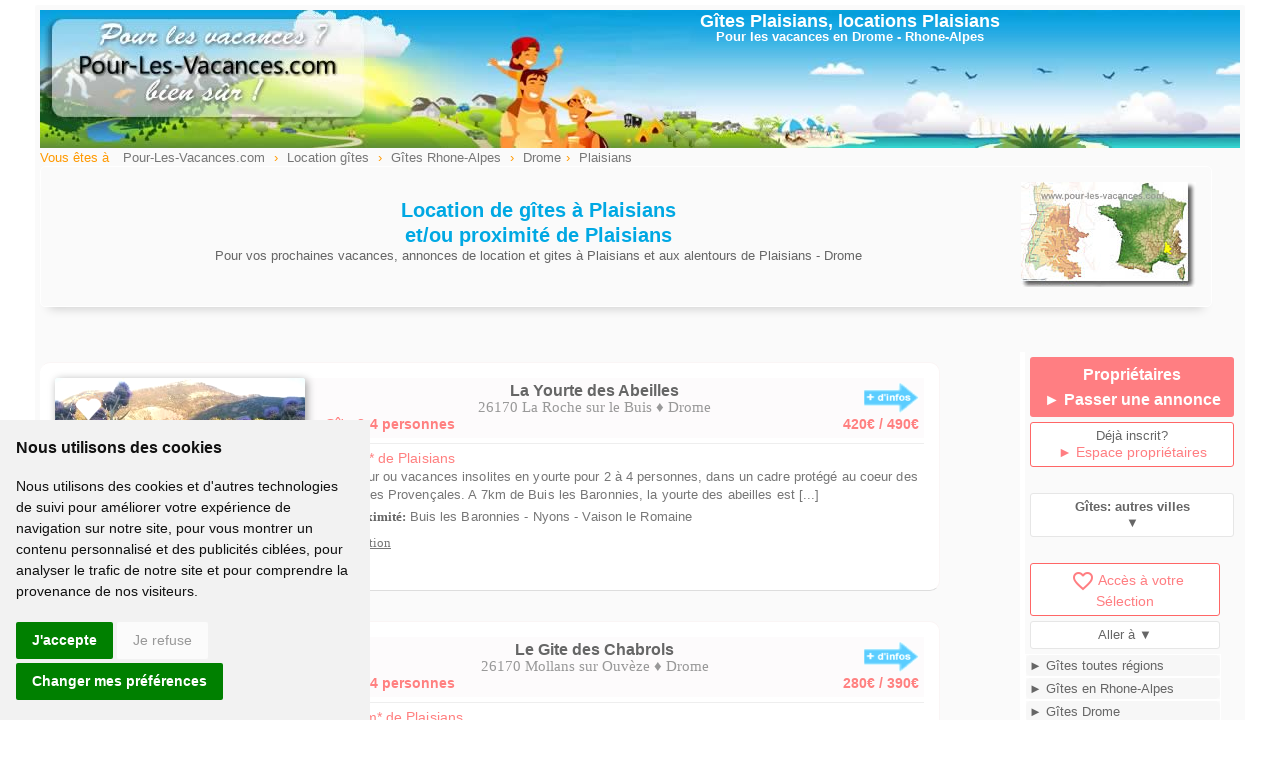

--- FILE ---
content_type: text/html; charset=ISO-8859-1
request_url: https://www.pour-les-vacances.com/gites/Plaisians-26170.htm
body_size: 9631
content:
<!DOCTYPE html>
<html lang="fr">
<head>
<meta http-equiv="Content-Type" content="text/html; charset=iso-8859-1">
<meta name="viewport" content="width=device-width, initial-scale=1.0">
<title>location gite Plaisians, gites Plaisians, vacances Drome</title>
<meta name="description" content="Location de gites à Plaisians et/ou aux alentours de Plaisians. Présentation des locations et gites avec photos pour les vacances a Plaisians.">
<meta name="robots" content="index,follow">
<meta http-equiv="content-language" content="fr">
<link rel="canonical" href="https://www.pour-les-vacances.com/gites/Plaisians-26170.htm" />
<link href="../cssstyle.css" rel="stylesheet" type="text/css">
<link href="../cssmobile.css" rel="stylesheet" type="text/css">
<link href="../colorbox.css" rel="stylesheet" type="text/css" />
<link href="https://fonts.googleapis.com/icon?family=Material+Icons" rel="stylesheet">
<meta property="og:title" content="AIPLV Pour-Les-Vacances.com" />
<meta property="og:type" content="website" />
<meta property="og:url" content="//www.pour-les-vacances.com/gites/Plaisians-26170.html" />
<meta property="og:image" content="//www.pour-les-vacances.com/images/logocarre.jpg" />
<meta property="og:site_name" content="www.pour-les-vacances.com" />
<meta property="fb:admins" content="100000930144180" />
<meta property="og:description" content="Location de gites a Plaisians Drome proposées par leurs propriétaires. Séjour promos et offres week-end" />   
</head>
<body>
<div id="blocpage">
<table align="center" class="headerpage">
<tr><td width="35%" align="left" valign="middle">
<a href="//www.pour-les-vacances.com"><img src="../images/location-trans.gif" width="250" height="100" border="0"></a></td>
<td width="65%" align="center" valign="top">
<h1>G&icirc;tes Plaisians, locations Plaisians</h1>
<p class="Style134 mobilenone">Pour les vacances en Drome - Rhone-Alpes</p>
<div class="right mobilenone"> 
</td></tr>
</table>
           <div class="left filariane"> Vous &ecirc;tes &agrave;
<ol itemscope itemtype="https://schema.org/BreadcrumbList">
 <li itemprop="itemListElement" itemscope itemtype="https://schema.org/ListItem">
 <a itemprop="item" typeof="WebPage" href="//www.pour-les-vacances.com/"><span itemprop="name">Pour-Les-Vacances.com</span></a><meta itemprop="position" content="1" /></li> ›
 <li itemprop="itemListElement" itemscope itemtype="https://schema.org/ListItem">
 <a itemprop="item" typeof="WebPage" href="//www.pour-les-vacances.com/gites-ruraux.php"><span itemprop="name">Location g&icirc;tes</span></a>
 <meta itemprop="position" content="2" /></li> ›
 <li itemprop="itemListElement" itemscope itemtype="https://schema.org/ListItem">
 <a itemprop="item" typeof="WebPage" href="//www.pour-les-vacances.com/france/gites-Rhone-Alpes.htm"><span itemprop="name">G&icirc;tes Rhone-Alpes</span></a>
 <meta itemprop="position" content="3" /></li>›
 <li itemprop="itemListElement" itemscope itemtype="https://schema.org/ListItem">
 <a itemprop="item" typeof="WebPage" href="//www.pour-les-vacances.com/drome/gites-ruraux.php"><span itemprop="name">Drome</span></a><meta itemprop="position" content="4" /></li>›
 <li itemprop="itemListElement" itemscope itemtype="https://schema.org/ListItem">
 <a itemprop="item" typeof="WebPage" href="//www.pour-les-vacances.com/gites/Plaisians-26170.htm"><span itemprop="name">Plaisians</span></a><meta itemprop="position" content="5" /></li>
</ol>
</div>                    
<div class="clearfix"></div>  
<div class="encart-entete" style="width:95%">
<div class="right mobilenone">                        
<img src="../carte/reduc/Drome.jpg" alt="Drome">
</div> 
<br>
<h2 class="Style136">Location de g&icirc;tes &agrave; Plaisians<br>et/ou proximit&eacute; de Plaisians</h2>
<p class="mobilenone">Pour vos prochaines vacances, annonces de location et gites &agrave; Plaisians et aux alentours de Plaisians - Drome</p>
</div>   
<div class="clearfix"></div>          
<div class="contenugauche"> 
                                    <table class="encartnew0" id="22289">
  <tr><td valign="top">
<div class="image_encartnew left"><a href="https://www.pour-les-vacances.com/location-vacances-Drome-La-Yourte-des-Abeilles-22289.html" id="22289" class="countgites" rel="blank"><img src="/photos/22289-location1.jpg" class="image_tourencartnew" alt="location gite près de Plaisians"></a><a href='#' id='22289'  class='favcoeur' title='Ajout s&eacute;lection'></a><div class="titre_encartnew">La Yourte des Abeilles</div></div>
<a href="https://www.pour-les-vacances.com/location-vacances-Drome-La-Yourte-des-Abeilles-22289.html" id="22289" rel="blank" class="countgites"><div class="bloctitre"><img src="../images/plus-info-fleche2.gif" class="right mobilenone" title='Infos location'>
<p class="nom3"><strong>La Yourte des Abeilles</strong></p>
<p class="cpville3">26170 La Roche sur le Buis &diams; Drome</p>
<div class="nbpers3"><div class="nbpers3-1">G&icirc;te 2-4 personnes</div><div class="nbpers3-2">
420&euro; / 490&euro;</div></div></div></a>
<div class="texte_encartnew">
<span class="Style4">A 6 km* de Plaisians</span>
<p>&#9776; Séjour ou vacances insolites en yourte pour 2 à 4 personnes, dans un cadre protégé au coeur des Baronnies Provençales. A 7km de Buis les Baronnies, la yourte des abeilles est [...]<br><span class="Style1301 lh25">&diams; A proximit&eacute;: </span>Buis les Baronnies - Nyons - Vaison le Romaine <br>
<span class="mobilenone"><img src="/images/position.gif" width="12" height="18" alt="gite"><a class="iframe2 liennoir" href="../map-situation.php?lat=44.2582&long=5.34542" rel="nofollow"> Situation</a>
</span></p>
<p class="picto"></p>  
     
</div>            
</td></tr>
</table>
<table class="encartnew0" id="20527">
  <tr><td valign="top">
<div class="image_encartnew left"><a href="https://www.pour-les-vacances.com/gite-Drome-Le-Gite-des-Chabrols-20527.html" id="20527" class="countgites" rel="blank"><img src="/photos/20527-location.jpg" class="image_tourencartnew" alt="location gite près de Plaisians"></a><a href='#' id='20527'  class='favcoeur' title='Ajout s&eacute;lection'></a><div class="titre_encartnew">Le Gite des Chabrols</div></div>
<a href="https://www.pour-les-vacances.com/gite-Drome-Le-Gite-des-Chabrols-20527.html" id="20527" rel="blank" class="countgites"><div class="bloctitre"><img src="../images/plus-info-fleche2.gif" class="right mobilenone" title='Infos location'>
<p class="nom3"><strong>Le Gite des Chabrols</strong></p>
<p class="cpville3">26170 Mollans sur Ouvèze &diams; Drome</p>
<div class="nbpers3"><div class="nbpers3-1">G&icirc;te 2-4 personnes</div><div class="nbpers3-2">
280&euro; / 390&euro;</div></div></div></a>
<div class="texte_encartnew">
<span class="Style4">A 10 km* de Plaisians</span>
<p>&#9776; Petite maison située à l'entrée des gorges du Toulourenc, sur la commune de Mollans sur Ouvèze en Drôme provençale. Gîte pour 4 personnes avec vue sur vignoble, cour, terrasse [...]<br><span class="Style1301 lh25">&diams; A proximit&eacute;: </span>Vaison la Romaine - Buis les Baronnies - Nyons - Carpentras - Orange<br>
<span class="mobilenone"><img src="/images/position.gif" width="12" height="18" alt="gite"><a class="iframe2 liennoir" href="../map-situation.php?lat=44.2262&long=5.17257" rel="nofollow"> Situation</a>
</span></p>
<p class="picto"></p>  
     
</div>            
</td></tr>
</table>
<table class="encartnew0" id="13732">
  <tr><td valign="top">
<div class="image_encartnew left"><a href="https://www.pour-les-vacances.com/location-insolite-Drome-Les-Jardins-Coquet-13732.html" id="13732" class="countgites" rel="blank"><img src="/photos/13732-location.jpg" class="image_tourencartnew" alt="location gite près de Plaisians"></a><a href='#' id='13732'  class='favcoeur' title='Ajout s&eacute;lection'></a><div class="titre_encartnew">Les Jardins Coquet</div></div>
<a href="https://www.pour-les-vacances.com/location-insolite-Drome-Les-Jardins-Coquet-13732.html" id="13732" rel="blank" class="countgites"><div class="bloctitre"><img src="../images/plus-info-fleche2.gif" class="right mobilenone" title='Infos location'>
<p class="nom3"><strong>Les Jardins Coquet</strong></p>
<p class="cpville3">26110 Sainte Jalle &diams; Drome</p>
<div class="nbpers3"><div class="nbpers3-1">G&icirc;te 2-4 personnes</div><div class="nbpers3-2">
400&euro; / 400&euro;</div></div></div></a>
<div class="texte_encartnew">
<span class="Style4">A 12 km* de Plaisians</span>
<p>&#9776; Au cœur de la Drôme provençale, nous vous accueillons dans notre camping à la ferme (production de spiruline!) pour un séjour insolite en yourte. En bord de rivière, l'endroit est [...]<br><span class="Style1301 lh25">&diams; A proximit&eacute;: </span>Nyons - Vaison La Romaine - Buis les Baronnies - Remuzat - Mont Ventoux - Grigna<br>
<span class="mobilenone"><img src="/images/position.gif" width="12" height="18" alt="gite"><a class="iframe2 liennoir" href="../map-situation.php?lat=44.3337&long=5.30227" rel="nofollow"> Situation</a>
</span></p>
<p class="picto">					<i title="piscine" class="material-icons">pool</i>
				</p>  
     
</div>            
</td></tr>
</table>
<table class="encartnew0" id="8606">
  <tr><td valign="top">
<div class="image_encartnew left"><a href="https://www.pour-les-vacances.com/gite-Vaucluse-Gite-Germaine-8606.html" id="8606" class="countgites" rel="blank"><img src="/photos/8606-location3.jpg" class="image_tourencartnew" alt="location gite près de Plaisians"></a><a href='#' id='8606'  class='favcoeur' title='Ajout s&eacute;lection'></a><div class="titre_encartnew">Gîte Germaine</div></div>
<a href="https://www.pour-les-vacances.com/gite-Vaucluse-Gite-Germaine-8606.html" id="8606" rel="blank" class="countgites"><div class="bloctitre"><img src="../images/plus-info-fleche2.gif" class="right mobilenone" title='Infos location'>
<p class="nom3"><strong>Gîte Germaine</strong></p>
<p class="cpville3">84340 Beaumont du Ventoux &diams; Vaucluse</p>
<div class="nbpers3"><div class="nbpers3-1">G&icirc;te 2 personnes</div><div class="nbpers3-2">
280&euro; / 380&euro;</div></div></div></a>
<div class="texte_encartnew">
<span class="Style4">A 14 km* de Plaisians</span>
<p>&#9776; Location d'un gîte pour 2 personnes situé dans le Vaucluse entre Vaison la Romaine et Carpentras.<br><span class="Style1301 lh25">&diams; A proximit&eacute;: </span>Malaucene - Vaison la Romaine - Carpentras - Avignon - Le Mont Ventoux<br>
<span class="mobilenone"><img src="/images/position.gif" width="12" height="18" alt="gite"><a class="iframe2 liennoir" href="../map-situation.php?lat=44.1805&long=5.19083" rel="nofollow"> Situation</a>
</span></p>
<p class="picto"></p>  
     
</div>            
</td></tr>
</table>
<table class="encartnew0" id="19582">
  <tr><td valign="top">
<div class="image_encartnew left"><a href="https://www.pour-les-vacances.com/gite-Drome-Gite-Bernard-19582.html" id="19582" class="countgites" rel="blank"><img src="/photos/19582-location.jpg" class="image_tourencartnew" alt="location gite près de Plaisians"></a><a href='#' id='19582'  class='favcoeur' title='Ajout s&eacute;lection'></a><div class="titre_encartnew">Gîte Bernard</div></div>
<a href="https://www.pour-les-vacances.com/gite-Drome-Gite-Bernard-19582.html" id="19582" rel="blank" class="countgites"><div class="bloctitre"><img src="../images/plus-info-fleche2.gif" class="right mobilenone" title='Infos location'>
<p class="nom3"><strong>Gîte Bernard</strong></p>
<p class="cpville3">26560 Mévouillon &diams; Drome</p>
<div class="nbpers3"><div class="nbpers3-1">G&icirc;te 2-4 personnes</div><div class="nbpers3-2">
300&euro; / 300&euro;</div></div></div></a>
<div class="texte_encartnew">
<span class="Style4">A 14 km* de Plaisians</span>
<p>&#9776; Maison de village dans la Drome Provençale, agréable et calme,proche des gorges du Ttoulourenc, de la vallée de la méouge, au pied du Mont Ventoux, Buis-les Barronnies . Activités [...]<br><span class="Style1301 lh25">&diams; A proximit&eacute;: </span>Buis les Barronies - Vaison la Romaines - Sederon - Sault<br>
<span class="mobilenone"><img src="/images/position.gif" width="12" height="18" alt="gite"><a class="iframe2 liennoir" href="../map-situation.php?lat=44.2417&long=5.46434" rel="nofollow"> Situation</a>
</span></p>
<p class="picto"></p>  
     
</div>            
</td></tr>
</table>
<table class="encartnew0" id="19393">
  <tr><td valign="top">
<div class="image_encartnew left"><a href="https://www.pour-les-vacances.com/gite-Vaucluse-Gite-de-l-Harmonie-19393.html" id="19393" class="countgites" rel="blank"><img src="/photos/19393-location1.jpg" class="image_tourencartnew" alt="location gite près de Plaisians"></a><a href='#' id='19393'  class='favcoeur' title='Ajout s&eacute;lection'></a><div class="titre_encartnew">Gîte de l'Harmonie</div></div>
<a href="https://www.pour-les-vacances.com/gite-Vaucluse-Gite-de-l-Harmonie-19393.html" id="19393" rel="blank" class="countgites"><div class="bloctitre"><img src="../images/plus-info-fleche2.gif" class="right mobilenone" title='Infos location'>
<p class="nom3"><strong>Gîte de l'Harmonie</strong></p>
<p class="cpville3">84340 Entrechaux &diams; Vaucluse</p>
<div class="nbpers3"><div class="nbpers3-1">G&icirc;te 2-4 personnes</div><div class="nbpers3-2">
700&euro; / 1000&euro;</div></div></div></a>
<div class="texte_encartnew">
<span class="Style4">A 15 km* de Plaisians</span>
<p>&#9776; Ericka et Laurent vous proposent un havre de paix sous le soleil et les parfums de Provence à Entrechaux : un gite de 75m², pour 2-4 personnes, avec piscine, dans une ambiance [...]<br><span class="Style1301 lh25">&diams; A proximit&eacute;: </span>Vaison la romaine - Gigondas - Orange - Mont Ventoux - Vaison la Romaine<br>
<span class="mobilenone"><img src="/images/position.gif" width="12" height="18" alt="gite"><a class="iframe2 liennoir" href="../map-situation.php?lat=44.218&long=5.1382" rel="nofollow"> Situation</a>
</span></p>
<p class="picto">					<i title="piscine" class="material-icons">pool</i>
				</p>  
     
</div>            
</td></tr>
</table>
<table class="encartnew0" id="23693">
  <tr><td valign="top">
<div class="image_encartnew left"><a href="https://www.pour-les-vacances.com/gite-Vaucluse-Gite-le-Murier-23693.html" id="23693" class="countgites" rel="blank"><img src="/photos/23693-location.jpg" class="image_tourencartnew" alt="location gite près de Plaisians"></a><a href='#' id='23693'  class='favcoeur' title='Ajout s&eacute;lection'></a><div class="titre_encartnew">Gîte le Mûrier</div></div>
<a href="https://www.pour-les-vacances.com/gite-Vaucluse-Gite-le-Murier-23693.html" id="23693" rel="blank" class="countgites"><div class="bloctitre"><img src="../images/plus-info-fleche2.gif" class="right mobilenone" title='Infos location'>
<p class="nom3"><strong>Gîte le Mûrier</strong></p>
<p class="cpville3">84110 Puymeras &diams; Vaucluse</p>
<div class="nbpers3"><div class="nbpers3-1">G&icirc;te 4 personnes</div><div class="nbpers3-2">
580&euro; / 750&euro;</div></div></div></a>
<div class="texte_encartnew">
<span class="Style4">A 16 km* de Plaisians</span>
<p>&#9776; Gîte pour 4 personnes, à 5 km de Vaison la Romaine, en campagne avec vue sur le Mont Ventoux. Location de plain-pied lumineuse avec une cour privative, abri de voiture et piscine [...]<br><span class="Style1301 lh25">&diams; A proximit&eacute;: </span>Vaison la romaine -  Nyons - Grignan -  Avignon<br>
<span class="mobilenone"><img src="/images/position.gif" width="12" height="18" alt="gite"><a class="iframe2 liennoir" href="../map-situation.php?lat=44.2808&long=5.0996" rel="nofollow"> Situation</a>
</span></p>
<p class="picto">					<i title="piscine" class="material-icons">pool</i>
				</p>  
     
</div>            
</td></tr>
</table>
<table class="encartnew0" id="22366">
  <tr><td valign="top">
<div class="image_encartnew left"><a href="https://www.pour-les-vacances.com/gite-Vaucluse-Gite-en-Provence-22366.html" id="22366" class="countgites" rel="blank"><img src="/photos/22366-location2.jpg" class="image_tourencartnew" alt="location gite près de Plaisians"></a><a href='#' id='22366'  class='favcoeur' title='Ajout s&eacute;lection'></a><div class="titre_encartnew">Gîte en Provence</div></div>
<a href="https://www.pour-les-vacances.com/gite-Vaucluse-Gite-en-Provence-22366.html" id="22366" rel="blank" class="countgites"><div class="bloctitre"><img src="../images/plus-info-fleche2.gif" class="right mobilenone" title='Infos location'>
<p class="nom3"><strong>Gîte en Provence</strong></p>
<p class="cpville3">84110 Saint Romain en Viennois &diams; Vaucluse</p>
<div class="nbpers3"><div class="nbpers3-1">G&icirc;te 2-4 personnes</div><div class="nbpers3-2">
400&euro; / 650&euro;</div></div></div></a>
<div class="texte_encartnew">
<span class="Style4">A 17 km* de Plaisians</span>
<p>&#9776; A 4 km de Vaison la Romaine, location d'un appartement de 70 m² à la campagne pour 2 à 4 personnes. Piscine privée (10 m x 4,50m), vue sur le mont Ventoux, parking, wifi.<br><span class="Style1301 lh25">&diams; A proximit&eacute;: </span>Vaison la romaine - Orange - Avignon - Les Baux de provence - Arles<br>
<span class="mobilenone"><img src="/images/position.gif" width="12" height="18" alt="gite"><a class="iframe2 liennoir" href="../map-situation.php?lat=44.2723&long=5.10306" rel="nofollow"> Situation</a>
</span></p>
<p class="picto">					<i title="piscine" class="material-icons">pool</i>
				</p>  
     
</div>            
</td></tr>
</table>
<table class="encartnew0" id="19838">
  <tr><td valign="top">
<div class="image_encartnew left"><a href="https://www.pour-les-vacances.com/location-insolite-Drome-Les-Piegonnaises-19838.html" id="19838" class="countgites" rel="blank"><img src="/photos/19838-location.jpg" class="image_tourencartnew" alt="location gite près de Plaisians"></a><a href='#' id='19838'  class='favcoeur' title='Ajout s&eacute;lection'></a><div class="titre_encartnew">Les Piegonnaises</div></div>
<a href="https://www.pour-les-vacances.com/location-insolite-Drome-Les-Piegonnaises-19838.html" id="19838" rel="blank" class="countgites"><div class="bloctitre"><img src="../images/plus-info-fleche2.gif" class="right mobilenone" title='Infos location'>
<p class="nom3"><strong>Les Piegonnaises</strong></p>
<p class="cpville3">26110 Piegon &diams; Drome</p>
<div class="nbpers3"><div class="nbpers3-1">G&icirc;te 2-4 personnes</div><div class="nbpers3-2">
630&euro; / 1040&euro;</div></div></div></a>
<div class="texte_encartnew">
<span class="Style4">A 17 km* de Plaisians</span>
<p>&#9776; En Drôme Provençale, à 3km de Mirabel aux Baronnies, 6km de Vaison la Romaine et à 9km de Nyons, dans un cadre rare (vue dégagée à 360°), entouré de vignes parmi les oliviers et [...]<br><span class="Style1301 lh25">&diams; A proximit&eacute;: </span>Vaison la Romaine - Nyons - Avignon - Orange - Mont Ventoux<br>
<span class="mobilenone"><img src="/images/position.gif" width="12" height="18" alt="gite"><a class="iframe2 liennoir" href="../map-situation.php?lat=44.295&long=5.10669" rel="nofollow"> Situation</a>
</span></p>
<p class="picto">					<i title="Animaux acceptés" class="material-icons">pets</i>
									<i title="piscine" class="material-icons">pool</i>
				</p>  
     
</div>            
</td></tr>
</table>
<table class="encartnew0" id="9243">
  <tr><td valign="top">
<div class="image_encartnew left"><a href="https://www.pour-les-vacances.com/gite-Vaucluse-Mas-Sainte-Odile-9243.html" id="9243" class="countgites" rel="blank"><img src="/photos/9243-location.jpg" class="image_tourencartnew" alt="location gite près de Plaisians"></a><a href='#' id='9243'  class='favcoeur' title='Ajout s&eacute;lection'></a><div class="titre_encartnew">Mas Sainte Odile</div></div>
<a href="https://www.pour-les-vacances.com/gite-Vaucluse-Mas-Sainte-Odile-9243.html" id="9243" rel="blank" class="countgites"><div class="bloctitre"><img src="../images/plus-info-fleche2.gif" class="right mobilenone" title='Infos location'>
<p class="nom3"><strong>Mas Sainte Odile</strong></p>
<p class="cpville3">84340 Malaucene &diams; Vaucluse</p>
<div class="nbpers3"><div class="nbpers3-1">G&icirc;te 3-5 personnes</div><div class="nbpers3-2">
695&euro; / 1235&euro;</div></div></div></a>
<div class="texte_encartnew">
<span class="Style4">A 17 km* de Plaisians</span>
<p>&#9776; Agréable gîte, au calme et de plain-pied près de Malaucène pour 2 à 5 personnes et un bébé. Gite avec 2 chambres, séjour, auvent pour des repas près de la nature, un grand jardin [...]<br><span class="Style1301 lh25">&diams; A proximit&eacute;: </span>Vaison La Romaine - Avignon - Carpentras - Orange - Le Mont Ventoux<br>
<span class="mobilenone"><img src="/images/position.gif" width="12" height="18" alt="gite"><a class="iframe2 liennoir" href="../map-situation.php?lat=44.1747&long=5.1177" rel="nofollow"> Situation</a>
</span></p>
<p class="picto">					<i title="Animaux acceptés" class="material-icons">pets</i>
									<i title="piscine" class="material-icons">pool</i>
				</p>  
     
</div>            
</td></tr>
</table>
<table class="encartnew0" id="9387">
  <tr><td valign="top">
<div class="image_encartnew left"><a href="https://www.pour-les-vacances.com/gite-Vaucluse-Les-Gites-du-Pic-du-Comte-9387.html" id="9387" class="countgites" rel="blank"><img src="/photos/9387-location1.jpg" class="image_tourencartnew" alt="location gite près de Plaisians"></a><a href='#' id='9387'  class='favcoeur' title='Ajout s&eacute;lection'></a><div class="titre_encartnew">Les Gîtes du Pic du Comte</div></div>
<a href="https://www.pour-les-vacances.com/gite-Vaucluse-Les-Gites-du-Pic-du-Comte-9387.html" id="9387" rel="blank" class="countgites"><div class="bloctitre"><img src="../images/plus-info-fleche2.gif" class="right mobilenone" title='Infos location'>
<p class="nom3"><strong>Les Gîtes du Pic du Comte</strong></p>
<p class="cpville3">84340 Malaucene &diams; Vaucluse</p>
<div class="nbpers3"><div class="nbpers3-1">G&icirc;te 6-8 personnes</div><div class="nbpers3-2">
470&euro; / 1330&euro;</div></div></div></a>
<div class="texte_encartnew">
<span class="Style4">A 17 km* de Plaisians</span>
<p>&#9776; Gîtes au pied du Mont Ventoux, au coeur de la campagne provençale, au sein du hameau de Veaux qui surplombe la vallée du Toulourenc. Gites typiquement provençal, très confortable [...]<br><span class="Style1301 lh25">&diams; A proximit&eacute;: </span>Malaucène - Mont Ventoux -  Vaison la Romaine - Carpentras - Orange - Avignon<br>
<span class="mobilenone"><img src="/images/position.gif" width="12" height="18" alt="gite"><a class="iframe2 liennoir" href="../map-situation.php?lat=44.2121&long=5.20878" rel="nofollow"> Situation</a>
</span></p>
<p class="picto">					<i title="piscine" class="material-icons">pool</i>
				<img src="../images/icone-ancv.gif" alt="cheque vacances" width="35" height="20" title="Chèques vacances acceptés" align="absbottom"></p>  
			<p class="offreencartnew">&#9776; No&euml;l - St Sylvestre : <span>Pour le réveillon de Noël et du Nouvel An:
La Fénière <font color="#ff6600">340  euros le week-end </font>de 3 nuits, et 530  euros la semaine - La Bergerie: 380  euros week-end 3 nuits et 590  euros la semaine - L'Ecurie: 430  euros week-end 3 nuits et 670  euros semaine. Tarifs chauffage compris.
Bien sûr, pour Noël, le sapin décoré sera installé...</span></p><br>
			     
</div>            
</td></tr>
</table>
<table class="encartnew0" id="23531">
  <tr><td valign="top">
<div class="image_encartnew left"><a href="https://www.abracadaroom.com/fr/reservation-a-ventoux-yourte-yurt-yourte-lavande-1-3757/#ae127" id="23531" class="countgites" rel="blank"><img src="../photos-abra/2697-insolite.jpg" class="image_tourencartnew" alt="location gite près de Plaisians"></a><a href='#' id='23531'  class='favcoeur' title='Ajout s&eacute;lection'></a><div class="titre_encartnew">Yourte Lavande 1</div></div>
<a href="https://www.abracadaroom.com/fr/reservation-a-ventoux-yourte-yurt-yourte-lavande-1-3757/#ae127" id="23531" rel="blank" class="countgites"><div class="bloctitre"><img src="../images/plus-info-fleche2.gif" class="right mobilenone" title='Infos location'>
<p class="nom3"><strong>Yourte Lavande 1</strong></p>
<p class="cpville3">84390 Monieux &diams; Vaucluse</p>
<div class="nbpers3"><div class="nbpers3-1">G&icirc;te 4 personnes</div><div class="nbpers3-2">
</div></div></div></a>
<div class="texte_encartnew">
<span class="Style4">A 18 km* de Plaisians</span>
<p>&#9776; Séjournez dans une yourte traditionnelle de 27m2 équipée d'un lit en 160x200cm et de 2 lits en 80x200 cm. Elle est chauffée pour vous accueillir en toute saison. La yourte offre [...]<br><span class="Style1301 lh25">&diams; A proximit&eacute;: </span>Les Marchés Provençaux - Balade en forêt - Balade à vélo - Randonnée pédestre<br>
<span class="mobilenone"><img src="/images/position.gif" width="12" height="18" alt="gite"><a class="iframe2 liennoir" href="../map-situation.php?lat=44.0775&long=5.35133" rel="nofollow"> Situation</a>
</span></p>
<p class="picto"></p>  
     
</div>            
</td></tr>
</table>
<table class="encartnew0" id="646">
  <tr><td valign="top">
<div class="image_encartnew left"><a href="http://www.leclosdegabant.com/" id="646" class="countgites" rel="blank"><img src="/photos/646-location.jpg" class="image_tourencartnew" alt="location gite près de Plaisians"></a><a href='#' id='646'  class='favcoeur' title='Ajout s&eacute;lection'></a><div class="titre_encartnew">Le Clos de Gabant</div></div>
<a href="http://www.leclosdegabant.com/" id="646" rel="blank" class="countgites"><div class="bloctitre"><img src="../images/plus-info-fleche2.gif" class="right mobilenone" title='Infos location'>
<p class="nom3"><strong>Le Clos de Gabant</strong></p>
<p class="cpville3">84110 Vaison la Romaine &diams; Vaucluse</p>
<div class="nbpers3"><div class="nbpers3-1">G&icirc;te 2-4 personnes</div><div class="nbpers3-2">
450&euro; / 900&euro;</div></div></div></a>
<div class="texte_encartnew">
<span class="Style4">A 20 km* de Plaisians</span>
<p>&#9776; Vaison la Romaine en Provence, 2 gîtes *** pour 2-4 personnes, à 10 minutes à pied du centre ville, avec piscine clôturée, pour des vacances calmes et ensoleillées.<br><span class="Style1301 lh25">&diams; A proximit&eacute;: </span>Site gallo-romain de Vaison - Mont Ventoux - Avignon - l'Isle sur la Sorgue<br>
<span class="mobilenone"><img src="/images/position.gif" width="12" height="18" alt="gite"><a class="iframe2 liennoir" href="../map-situation.php?lat=44.2471&long=5.07788" rel="nofollow"> Situation</a>
</span></p>
<p class="picto">					<i title="piscine" class="material-icons">pool</i>
				</p>  
     
</div>            
</td></tr>
</table>
<table class="encartnew0" id="13300">
  <tr><td valign="top">
<div class="image_encartnew left"><a href="https://www.pour-les-vacances.com/gite-Drome-Gite-de-la-Fontaine-13300.html" id="13300" class="countgites" rel="blank"><img src="/photos/13300-location1.jpg" class="image_tourencartnew" alt="location gite près de Plaisians"></a><a href='#' id='13300'  class='favcoeur' title='Ajout s&eacute;lection'></a><div class="titre_encartnew">Gîte de la Fontaine</div></div>
<a href="https://www.pour-les-vacances.com/gite-Drome-Gite-de-la-Fontaine-13300.html" id="13300" rel="blank" class="countgites"><div class="bloctitre"><img src="../images/plus-info-fleche2.gif" class="right mobilenone" title='Infos location'>
<p class="nom3"><strong>Gîte de la Fontaine</strong></p>
<p class="cpville3">26510 Sahune &diams; Drome</p>
<div class="nbpers3"><div class="nbpers3-1">G&icirc;te 4-6 personnes</div><div class="nbpers3-2">
370&euro; / 580&euro;</div></div></div></a>
<div class="texte_encartnew">
<span class="Style4">A 21 km* de Plaisians</span>
<p>&#9776; Gîte calme aménagé dans une authentique maison en pierres avec vaste terrasse fleurie et vue panoramique sur les montagnes et la vallée de l'Eygues au coeur du Parc Naturel [...]<br><span class="Style1301 lh25">&diams; A proximit&eacute;: </span>Nyons - Vaison la Romaine - Valréas - Orange - Grignan<br>
<span class="mobilenone"><img src="/images/position.gif" width="12" height="18" alt="gite"><a class="iframe2 liennoir" href="../map-situation.php?lat=44.4112&long=5.2713" rel="nofollow"> Situation</a>
</span></p>
<p class="picto">					<i title="Animaux acceptés" class="material-icons">pets</i>
				<img src="../images/icone-ancv.gif" alt="cheque vacances" width="35" height="20" title="Chèques vacances acceptés" align="absbottom"></p>  
     
</div>            
</td></tr>
</table>
<table class="encartnew0" id="18500">
  <tr><td valign="top">
<div class="image_encartnew left"><a href="https://www.pour-les-vacances.com/location-vacances-Drome-Domaine-Nyons-Saint-Rimbert-18500.html" id="18500" class="countgites" rel="blank"><img src="/photos/18500-location2.jpg" class="image_tourencartnew" alt="location gite près de Plaisians"></a><a href='#' id='18500'  class='favcoeur' title='Ajout s&eacute;lection'></a><div class="titre_encartnew">Domaine Nyons Saint Rimbert</div></div>
<a href="https://www.pour-les-vacances.com/location-vacances-Drome-Domaine-Nyons-Saint-Rimbert-18500.html" id="18500" rel="blank" class="countgites"><div class="bloctitre"><img src="../images/plus-info-fleche2.gif" class="right mobilenone" title='Infos location'>
<p class="nom3"><strong>Domaine Nyons Saint Rimbert</strong></p>
<p class="cpville3">26110 Nyons &diams; Drome</p>
<div class="nbpers3"><div class="nbpers3-1">G&icirc;te 4-6 et 16 personnes</div><div class="nbpers3-2">
610&euro; / 4116&euro;</div></div></div></a>
<div class="texte_encartnew">
<span class="Style4">A 21 km* de Plaisians</span>
<p>&#9776; Location de maisons de vacances avec piscine et tennis privés sur 3 hectares de parc pour réunir famille ou amis. Le domaine Nyons Saint Rimbert vous permet d'organiser des [...]<br><span class="Style1301 lh25">&diams; A proximit&eacute;: </span>Nyons - Orange - Avignon - Montélimar Nyons - Orange - Avignon - Grignan<br>
<span class="mobilenone"><img src="/images/position.gif" width="12" height="18" alt="gite"><a class="iframe2 liennoir" href="../map-situation.php?lat=44.3485&long=5.14012" rel="nofollow"> Situation</a>
</span></p>
<p class="picto">					<i title="Animaux acceptés" class="material-icons">pets</i>
									<i title="Accès mobilit&eacute; réduite" class="material-icons">accessible</i>
									<i title="piscine" class="material-icons">pool</i>
				<img src="../images/icone-ancv.gif" alt="cheque vacances" width="35" height="20" title="Chèques vacances acceptés" align="absbottom"></p>  
     
</div>            
</td></tr>
</table>
<br>
<h3 class="Style1301">G&icirc;te Plaisians</h3>
<p class="Style4">*Distance &agrave; vol d'oiseau de la ville par rapport &agrave; Plaisians</p>  
<br><br><br>
<table width="90%" align="center" style="border:1px solid #B6EDED">
<tr>
 <td align="center" bgcolor="#FFFFFF">
<strong>Recherche sur le d&eacute;partement</strong>
<form name="form2" method="GET" action="../location-nb.php">
      <span class="Style13">Lieu </span>
       <label for='region' class='custom-select'>
            <select name="region" id="region" class='custom-select' >
			<option value="Drome">Drome</option>
            <br>
                                  <optgroup label="Autre Département">	
								  <option value="Ain">01 - Ain</option>
                                  <option value="Aisne">02 - Aisne</option>
                                  <option value="Allier">03 - Allier</option>
                                  <option value="Alpes-de-Haute-Provence">04 - Alpes Hte Provence</option>
                                  <option value="Hautes-Alpes">05 - Hautes Alpes</option>
                                  <option value="Alpes-Maritimes">06 - Alpes Maritimes</option>
                                  <option value="Ardeche">07 - Ardeche</option>
                                  <option value="Ardennes">08 - Ardennes</option>
                                  <option value="Ariege">09 - Ariege</option>
                                  <option value="Aube">10 - Aube</option>
                                  <option value="Aude">11 - Aude</option>
                                  <option value="Aveyron">12 - Aveyron</option>
                                  <option value="Bouches-du-Rhone">13 - Bouches du Rhone</option>
                                  <option value="Calvados">14 - Calvados</option>
                                  <option value="Cantal">15 - Cantal</option>
                                  <option value="Charente">16 - Charente</option>
                                  <option value="Charente-Maritime">17 - Charente Maritime</option>
                                  <option value="Cher">18 - Cher</option>
                                  <option value="Correze">19 - Correze</option>
                                  <option value="Corse-du-Sud">2A - Corse du Sud</option>
                                  <option value="Haute-Corse">2B - Haute Corse</option>
                                  <option value="Cote-d-Or">21 - Cote d'Or</option>
                                  <option value="Cotes-d-Armor">22 - Cotes d'Armor</option>
                                  <option value="Creuse">23 - Creuse</option>
                                  <option value="Dordogne">24 - Dordogne</option>
                                  <option value="Doubs">25 - Doubs</option>
                                  <option value="Drome">26 - Drome</option>
                                  <option value="Eure">27 - Eure</option>
                                  <option value="Eure-et-Loir">28 - Eure et Loir</option>
                                  <option value="Finistere">29 - Finistere</option>
                                  <option value="Gard">30 - Gard</option>
                                  <option value="Haute-Garonne">31 - Haute Garonne</option>
                                  <option value="Gers">32 - Gers</option>
                                  <option value="Gironde">33 - Gironde</option>
                                  <option value="Herault">34 - Herault</option>
                                  <option value="Ille-et-Vilaine">35 - Ille et Vilaine</option>
                                  <option value="Indre">36 - Indre</option>
                                  <option value="Indre-et-Loire">37 - Indre et Loire</option>
                                  <option value="Isere">38 - Isere</option>
                                  <option value="Jura">39 - Jura</option>
                                  <option value="Landes">40 - Landes</option>
                                  <option value="Loir-et-Cher">41 - Loir et Cher</option>
                                  <option value="Loire">42 - Loire</option>
                                  <option value="Haute-Loire">43 - Haute Loire</option>
                                  <option value="Loire-Atlantique">44 - Loire Atlantique</option>
                                  <option value="Loiret">45 - Loiret</option>
                                  <option value="Lot">46 - Lot</option>
                                  <option value="Lot-et-Garonne">47 - Lot et Garonne</option>
                                  <option value="Lozere">48 - Lozere</option>
                                  <option value="Maine-et-Loire">49 - Maine et Loire</option>
                                  <option value="Manche">50 - Manche</option>
                                  <option value="Marne">51 - Marne</option>
                                  <option value="Haute-Marne">52 - Haute Marne</option>
                                  <option value="Mayenne">53 - Mayenne</option>
                                  <option value="Meurthe-et-Moselle">54 - Meurthe et Moselle</option>
                                  <option value="Meuse">55 - Meuse</option>
                                  <option value="Morbihan">56 - Morbihan</option>
                                  <option value="Moselle">57 - Moselle</option>
                                  <option value="Nievre">58 - Nievre</option>
                                  <option value="Nord">59 - Nord</option>
                                  <option value="Oise">60 - Oise</option>
                                  <option value="Orne">61 - Orne</option>
                                  <option value="Pas-de-Calais">62 - Pas de Calais</option>
                                  <option value="Puy-de-Dome">63 - Puy de Dome</option>
                                  <option value="Pyrenees-Atlantiques">64 - Pyrenees Atlantiques</option>
                                  <option value="Hautes-Pyrenees">65 - Hautes Pyrenees</option>
                                  <option value="Pyrenees-Orientales">66 - Pyrenees Orientales</option>
                                  <option value="Bas-Rhin">67 - Bas Rhin</option>
                                  <option value="Haut-Rhin">68 - Haut Rhin</option>
                                  <option value="Rhone">69 - Rhone</option>
                                  <option value="Haute-Saone">70 - Haute Saone</option>
                                  <option value="Saone-et-Loire">71 - Saone et Loire</option>
                                  <option value="Sarthe">72 - Sarthe</option>
                                  <option value="Savoie">73 - Savoie</option>
                                  <option value="Haute-Savoie">74 - Haute Savoie</option>
                                  <option value="Paris">75 - Paris</option>
                                  <option value="Seine-Maritime">76 - Seine Maritime</option>
                                  <option value="Seine-et-Marne">77 - Seine et Marne</option>
                                  <option value="Yvelines">78 - Yvelines</option>
                                  <option value="Deux-Sevres">79 - Deux Sevres</option>
                                  <option value="Somme">80 - Somme</option>
                                  <option value="Tarn">81 - Tarn</option>
                                  <option value="Tarn-et-Garonne">82 - Tarn et Garonne</option>
                                  <option value="Var">83 - Var</option>
                                  <option value="Vaucluse">84 - Vaucluse</option>
                                  <option value="Vendee">85 - Vendee</option>
                                  <option value="Vienne">86 - Vienne</option>
                                  <option value="Haute-Vienne">87 - Haute Vienne</option>
                                  <option value="Vosges">88 - Vosges</option>
                                  <option value="Yonne">89 - Yonne</option>
                                  <option value="Territoire-de-Belfort">90 - Territoire de Belfort</option>
                                  <option value="Essonne">91 - Essonne</option>
                                  <option value="Hauts-de-Seine">92 - Hauts de Seine</option>
                                  <option value="Val-de-Marne">94 - Val de Marne</option>
                                  <option value="Val-d-Oise">95 - Val d'Oise</option>
                                  <option value="Guadeloupe">971 - Guadeloupe</option>
                                  <option value="Martinique">972 - Martinique</option>
                                  <option value="Reunion">973 - Reunion</option>
                                  <option value="Belgique"> Belgique</option>
                                  <option value="Espagne"> Espagne</option>
                                  <option value="Portugal"> Portugal</option> 
                                  <option value="Italie"> Italie</option>
								  </optgroup>  
      </select></label>
<br>
<span class="Style13">Capacit&eacute;: &nbsp;</span>
    <label for='personne' class='custom-select'>
   <select name="personne" id="personne" >
    <option value="0">Capacité ?</option>
    <option value="2">2 personnes</option>
    <option value="3">3 personnes</option>
    <option value="4">4 personnes</option>
    <option value="5">5 personnes</option>
    <option value="6">6 personnes</option>
    <option value="7">7 personnes</option>
    <option value="8">8 personnes</option>
    <option value="9">9 personnes</option>
    <option value="10">10 personnes</option>
    <option value="11">11 pers</option>
    <option value="12">12 pers</option>
    <option value="13">13 pers</option>
    <option value="14">14 pers</option>
    <option value="15">15 pers</option>
    <option value="18">18 pers</option>
    <option value="20">20 pers</option>
    <option value="25">25 pers</option>
    <option value="30">30 pers</option>
    <option value="35">35 et +</option>
   </select>
  </label>
   <div align="left">  <span class="Style13 lh20">Type logement:</span>  
  <label class="containercheck">Gite
   <input name="type1" type="checkbox" id="type1" value="1" checked="CHECKED">
   <span class="checkmark"></span>
  </label>
  <label class="containercheck">Location vacances
   <input name="type4" type="checkbox" id="type4" value="4" checked="CHECKED">
   <span class="checkmark"></span>
  </label>
  <label class="containercheck">Camping
   <input type="checkbox" name="type9" value="9" id="type9">
   <span class="checkmark"></span>
  </label>
  </div>
   <div align="left"> 
  <span class="Style13 lh20">Facultatif:</span>
  <label class="containercheck">Piscine
   <input type="checkbox" name="piscine" value="1" id="piscine">
   <span class="checkmark"></span>
  </label>
  <label class="containercheck">Accès mobilité réduite
   <input type="checkbox" name="handicape" value="1" id="handicape">
   <span class="checkmark"></span>
  </label>
  <label class="containercheck">Animaux acceptés
   <input type="checkbox" name="animaux" value="1" id="animaux">
   <span class="checkmark"></span>
  </label>
  </div>
  <div class="clearfix"><br></div>
 <button type="submit" class="boutonbleu bleuvert2"><i class="material-icons">search</i> Afficher</button>
   </form>
</td></tr>
</table>
                
                  <p id="stopscroll" class="clearfix"></p>
				 <br><br>
<br><br><br>                  
</div>
<div class="contenudroit"> 
<div id="controlheighttop"></div>
 <div class="mobilenone">
<div class="boutonplein rouge Style1341 lh25">Propriétaires<br>
<a href="../formulaire.html" class="Style1341" >&#9658; Passer une annonce</a>
</div> 
<p class="boutonborder borderrose_link">
Déjà inscrit?<br>
<a href="../esmembres/" rel="nofollow" title="Espace membre propriétaire" class="Style13">&#9658; Espace propriétaires</a>
</p><br>
</div> 
<!--<p class="boutonborder bordergris voirmenu">Vacances pas cher ...&#9660;</p>
<ul id="menu3" class="boite">
<li><a href="/promos-Drome.html">&#9658; Gites promos Drome</a></li>
<li><a href="/week-end-Drome.html">&#9658; Week end Drome</a></li>
</ul> -->
<p class="boutonborder bordergris voirmenu"><strong>G&icirc;tes: autres villes<br> &#9660;</strong></p>
<ul id="menu3" class="boite">
		<li><a href="Albon.html">&#9658; Albon</a></li><li><a href="Allex.html">&#9658; Allex</a></li><li><a href="Beaufort-sur-Gervanne.html">&#9658; Beaufort sur Gervanne</a></li><li><a href="Beaurieres.html">&#9658; Beaurières</a></li><li><a href="Besayes.html">&#9658; Besayes</a></li><li><a href="Bourdeaux.html">&#9658; Bourdeaux</a></li><li><a href="Chalancon.html">&#9658; Chalancon</a></li><li><a href="Chateaudouble.html">&#9658; Châteaudouble</a></li><li><a href="Chateauneuf-Sur-Isere.html">&#9658; Châteauneuf Sur Isère</a></li><li><a href="Chatillon-en-Diois.html">&#9658; Chatillon en Diois</a></li><li><a href="Chatillon-Saint-Jean.html">&#9658; Chatillon Saint Jean</a></li><li><a href="Cliousclat.html">&#9658; Cliousclat</a></li><li><a href="Cornillac.html">&#9658; Cornillac</a></li><li><a href="Crest.html">&#9658; Crest</a></li><li><a href="Dieulefit.html">&#9658; Dieulefit</a></li><li><a href="Divajeu.html">&#9658; Divajeu</a></li><li><a href="Eygluy-Escoulin.html">&#9658; Eygluy Escoulin</a></li><li><a href="Eymeux.html">&#9658; Eymeux</a></li><li><a href="Francillon-sur-Roubion.html">&#9658; Francillon sur Roubion</a></li><li><a href="Grane.html">&#9658; Grane</a></li><li><a href="Grignan.html">&#9658; Grignan</a></li><li><a href="Hauterives.html">&#9658; Hauterives</a></li><li><a href="Hostun.html">&#9658; Hostun</a></li><li><a href="La-Baume-Cornillane.html">&#9658; La Baume Cornillane</a></li><li><a href="La-Begude-de-Mazenc.html">&#9658; La Bégude de Mazenc </a></li><li><a href="La-Coucourde.html">&#9658; La Coucourde</a></li><li><a href="La-Garde-Adhemar.html">&#9658; La Garde Adhemar</a></li><li><a href="La-Roche-sur-le-Buis.html">&#9658; La Roche sur le Buis</a></li><li><a href="Le-Grand-Serre.html">&#9658; Le Grand Serre</a></li><li><a href="Le-Poet-Celard.html">&#9658; Le Poet Celard</a></li><li><a href="Livron-Sur-Drome.html">&#9658; Livron-Sur-Drôme</a></li><li><a href="Marsanne.html">&#9658; Marsanne</a></li><li><a href="Menglon.html">&#9658; Menglon</a></li><li><a href="Mevouillon.html">&#9658; Mévouillon</a></li><li><a href="Mirabel-et-Blacons.html">&#9658; Mirabel et Blacons</a></li><li><a href="Mollans-sur-Ouveze.html">&#9658; Mollans sur Ouvèze</a></li><li><a href="Montclar-sur-Gervanne.html">&#9658; Montclar sur Gervanne</a></li><li><a href="Montvendre.html">&#9658; Montvendre</a></li><li><a href="Nyons.html">&#9658; Nyons</a></li><li><a href="Ombleze.html">&#9658; Omblèze</a></li><li><a href="Peyrins.html">&#9658; Peyrins</a></li><li><a href="Piegon.html">&#9658; Piegon</a></li><li><a href="Pont-de-Barret.html">&#9658; Pont de Barret</a></li><li><a href="Reauville.html">&#9658; Reauville</a></li><li><a href="Rochebaudin.html">&#9658; Rochebaudin</a></li><li><a href="Rochefort-Samson.html">&#9658; Rochefort Samson</a></li><li><a href="Rottier.html">&#9658; Rottier</a></li><li><a href="Sahune.html">&#9658; Sahune</a></li><li><a href="Saint-Jean-en-Royans.html">&#9658; Saint Jean en Royans</a></li><li><a href="Saint-Martin-en-Vercors.html">&#9658; Saint Martin en Vercors</a></li><li><a href="Saint-May.html">&#9658; Saint May</a></li><li><a href="Sainte-Jalle.html">&#9658; Sainte Jalle</a></li><li><a href="Salles-sous-Bois.html">&#9658; Salles sous Bois</a></li><li><a href="Saou.html">&#9658; Saou</a></li><li><a href="Soyans.html">&#9658; Soyans</a></li><li><a href="Suze.html">&#9658; Suze</a></li><li><a href="Taulignan.html">&#9658; Taulignan</a></li><li><a href="Upie.html">&#9658; Upie</a></li><li><a href="Valdrome.html">&#9658; Valdrôme</a></li><li><a href="Vassieux-en-Vercors.html">&#9658; Vassieux-en-Vercors</a></li><li><a href="Vercheny.html">&#9658; Vercheny</a></li><li><a href="Vinsobres.html">&#9658; Vinsobres</a></li></ul>
<br>
<div id="menuscrolldroit">
<p class="boutonborder borderrose_link"><a href="/vosfavoris.php" class="Style13"><i class="material-icons">favorite_border</i>Acc&egrave;s &agrave; votre Sélection</a></p>
<p class="boutonborder bordergris">Aller à &#9660;</p>
<ul id="menu3">
<li><a href="../gites-ruraux.php">&#9658; G&icirc;tes toutes r&eacute;gions</a></li>
<li><a href="../france/gites-Rhone-Alpes.htm">&#9658; G&icirc;tes en Rhone-Alpes</a></li>
<li><a href="../drome/gites-ruraux.php">&#9658; G&icirc;tes Drome</a></li>
<br>
</ul>
</div>
</div> 
<div class="clearfix"></div>
             
<table width="95%" align="center" id="footer2">
  <tr>
    <td align="center" valign="top">
     <div class="blocfooter2">
    <strong>Pour Les Vacances</strong><br>
    <a href="/departements.html">Tout h&eacute;bergement de vacances</a><br>
      <a href="/location-vacances.php">Locations vacances</a><br>
      <a href="/gites-ruraux.php">G&icirc;tes en France</a><br>
      <a href="/chambres-hotes.html">Chambres d'hotes</a><br>
    <a href="/village-gites-villages-vacances.html">Villages vacances, villages de g&icirc;tes</a><br>
    <a href="/camping/camping.php">Campings</a>
    </div>
      <div class="blocfooter2">
     <strong>Insolites</strong><br>
   <a href="/vacances-insolites.php">Locations Insolites</a><br>
    <a href="/roulottes.php">Roulottes</a><br>
    <a href="/yourtes-tipis.php">Tipis et Yourtes</a><br>
    <a href="/cabane-perchee.php">Cabanes perch&eacute;es</a><br>
    <a href="/HauteGaronne-tourisme-fluvial.html">Tourisme fluvial</a><br>
    </div>
      <div class="blocfooter2">
    <strong>Vacances pas cher derni&egrave;re minute</strong><br>
    <a href="/promos.htm">Offres promos</a><br>
       <a href="/week-end.html">Week end et court s&eacute;jour</a><br>
  <a href="/noel/vacances.htm">Vacances de No&euml;l - St Sylvestre</a><br>
    </div>
      <div class="blocfooter2">
    <strong>Divers et pratique</strong><br>
      <a href="/vacancesdate.html">Dates des vacances scolaires 2025-2026</a><br>
      <a href="/conditions-generales.php" rel="nofollow">Conditions g&eacute;n&eacute;rales</a> <a href="/plan.html">Plan</a><br>
      <a href="/formulaire.html">Inscription Propri&eacute;taire</a>
      </div>
      </td>
  </tr>
</table>
<script type="text/javascript" src="//www.privacypolicies.com/public/cookie-consent/4.0.0/cookie-consent.js" charset="UTF-8"></script>
<script type="text/javascript" charset="UTF-8">
document.addEventListener('DOMContentLoaded', function () {
cookieconsent.run({"notice_banner_type":"simple","consent_type":"express","palette":"light","language":"fr","page_load_consent_levels":["strictly-necessary"],"open_preferences_center_selector":"#changer mes préférences","preferences_center_close_button_hide":false,"website_name":"www.pour-les-vacances.com","website_privacy_policy_url":"https://www.pour-les-vacances.com/cookies.php","notice_banner_reject_button_hide":false});
});
</script>
<link rel="stylesheet" href="https://www.pour-les-vacances.com/csscokies.css" type="text/css" />
<script type="text/plain" cookie-consent="strictly-necessary" async src="https://www.googletagmanager.com/gtag/js?id=G-XP2WNL17N2"></script>
<script type="text/plain" cookie-consent="strictly-necessary">
  window.dataLayer = window.dataLayer || [];
  function gtag(){dataLayer.push(arguments);}
  gtag('js', new Date());
  gtag('config', 'G-XP2WNL17N2', {'content_group': 'Gites-Ville-prox'});
</script>
<!-- Google tag (gtag.js) -->
<script async src="https://www.googletagmanager.com/gtag/js?id=G-XP2WNL17N2"></script>
<script>
  window.dataLayer = window.dataLayer || [];
  function gtag(){dataLayer.push(arguments);}
  gtag('js', new Date());
  gtag('config', 'G-XP2WNL17N2', {'content_group': 'Gites-Ville-prox'});
</script>
<noscript>Cookie Consent by <a href="https://www.PrivacyPolicies.com/cookie-consent/" rel="nofollow noopener">PrivacyPolicies.com</a></noscript>
     
</div>
<script src="//ajax.googleapis.com/ajax/libs/jquery/1.8.2/jquery.min.js"></script>
<script type="text/javascript" src="../jquery.screw.js"></script>
<script type="text/javascript" src="../jquery.colorbox.js"></script>
<script type="text/javascript" src="../page.js"></script>
</body>
</html>



--- FILE ---
content_type: application/javascript
request_url: https://www.pour-les-vacances.com/page.js
body_size: 5422
content:
// ********* Colorbox
$(document).ready(function(){
$("body").on("click", ".iframe", function() { 
$('.iframe').colorbox({ // pour class iframe
    onComplete : function() { // fonction taille auto
       $(this).colorbox.resize(); 
	 return false; }
});
});
$("body").on("click", ".iframe2", function() { 
$(".iframe2").colorbox({iframe:true, innerWidth :"450px", innerHeight :"350px"}); // ouverture situation encart Gmap
});
// ****** ouverture fermeture gmap
$("body").on("click", ".ouvrircarte", function() { 
		offset += 650;
		$('.ouvrircarte').hide();
		$('.fermercarte').show();
        $('.mapiframe').height( 800 );
	     $('.divmapiframe').animate({height:800}, 'fast');
	       $('#mapiframe').contents().find( "#map" ).css( "top", "0px" );
           // $(".divmapiframe").css({'position': 'absolute','left': '0px'});
            $('html,body').animate({scrollTop: $("#divmapiframe").offset().top},{duration: 1500});
			//$.ajax({ type: "POST", url: "/map/compteurmap.php", data: {increment: true}, cache: false });
  });
$("body").on("click", ".fermercarte", function() { 
		offset -= 650;
		$('.ouvrircarte').show();
		$('.fermercarte').hide();
        $('.mapiframe').height( 150 );
	     $('.divmapiframe').animate({height:150}, 'fast');
	       $('#mapiframe').contents().find( "#map" ).css( "top", "-350px" );
           // $(".divmapiframe").css({'position': 'absolute','left': '0px'});
            $('html,body').animate({scrollTop: $("#divmapiframe").offset().top},{duration: 1500});
  });
});
$(".entete-map").click(function(){
    var iframe = $("#mapload");
	offset += 800;
	if ($(window).height() < 900 && $(window).height() > 415) {
		iframe.prop('height', $(window).height() - 100 + 'px');
	} else if ($(window).height() <= 415) {
		iframe.prop('height', 315 + 'px');
	}
	$('#mapload').show();
	$('.mapload').show('slow');
    iframe.attr("src", iframe.data("src")); 
	$('html, body').animate({
		scrollTop:$(iframe).offset().top - 50
	}, 'slow');
	//$.ajax({ type: "POST", url: "/map/compteurmap.php", data: {increment: true}, cache: false });
	$( window ).resize(function() {
		if ($(window).height() < 900 && $(window).height() > 415) {
			iframe.prop('height', $(window).height() - 100 + 'px');
		} else if ($(window).height() <= 415) {
			iframe.prop('height', 315 + 'px');
		} else {
			iframe.prop('height', 800 + 'px');
		}
	});
});
$(".fermercarte2").click(function(){
	offset -= 800;
	$('.mapload').hide('slow');
});
$('a[href^="#mapload"]').click(function(){ // effet sur ancre
	var the_id = $(this).attr("href");
	$('html, body').animate({
		scrollTop:$(the_id).offset().top - 50
	}, 'slow');
	return false;
});
// **************
function afficher2(div){
var obj=document.getElementById(div)
	if(obj.style.display == 'block') obj.style.display='none'
	else obj.style.display='block' }
function afficher(div) { if(document.getElementById(div).style.display == 'none') { document.getElementById(div).style.display = 'block'; }
    else { document.getElementById(div).style.display = 'none'; } }  
// **** Appel carte ajax
$("a.load").on("click", function() { 
  $("#myid").load(this.href);
    return false;
});	
// ***** fonction ouvrir offre promo, week-end, etc sur encart
$(document).ready(function(){ 
$("body").on("click", ".offre", function(){
$(this).next('.boite').toggle("slow");
return false;
});
$("body").on("click", ".offrealaune", function(){
$(this).next('.boite').toggle("slow");
return false;
});
$("body").on("click", ".offreminisite", function(){
$(this).next('.boite').toggle("slow");
return false;
});
$("body").on("click", ".voirmenu", function(){
$(this).next('.boite').toggle("slow");
return false;
});
// *** alaune
if((navigator.userAgent.match(/iPhone/i)) || (navigator.userAgent.match(/iPod/i)) || (navigator.userAgent.match(/iPad/i))) {
    $(".showboite").mouseenter(function(){
    return false;
    });
} else {
$(".showboite").mouseenter(function(){
$(this).next(".boite2").slideToggle();
});
return false;	
}
}); // fin document ready
// ***** fonction scroll auto du menu droite sur page
if($("#menuscroll").offset() != undefined) {
	var offset = $("#menuscroll").offset().top; 
	var topPadding = 50;
	if (window.innerWidth > 600) {
		$(window).scroll(function() {
			if ($(window).scrollTop() > offset && $(window).scrollTop() < $('#stopscroll').offset().top-50) { 
				$("#menuscroll").stop().animate({
					marginTop: $(window).scrollTop() - offset + topPadding });
			} else { $("#menuscroll").stop().animate({marginTop: 0 }); };
		});
	}
}
// nouveau menu scroll droit

$(window).scroll(function () { 
if($("#controlheighttop").offset() != undefined) {    
          if ($('#controlheighttop').offset().top + 30 > $('.contenudroit').offset().top + $('.contenudroit').height()) {
               $('#menuscrolldroit').css('position', 'fixed').css('top', '30px');
              } else {
               $('#menuscrolldroit').css('position', 'static').css('top', 'unset'); 
              }
}
});
// ****** bandeau menufixed		
$('.menufixed').hide();  // on masque la classe "menufixed"
   $(window).scroll(function () {//Au scroll on dÃ©clenche la fonction
	  var hauteur = $('.contenugauche').offset().top - 70; // hauteur de dÃ©clenchement
      if ($(this).scrollTop() > hauteur) { //si on dÃ©file plus que hauteur dÃ©finie
            $('.menufixed').show(); // On affiche
      } else { 
		$('.menufixed').hide(); // sinon on masque
      }
});
// $('#menufloat').hide();  
//var hauteur = 400; 
   // $(window).scroll(function () {
      // if ($(this).scrollTop() > hauteur) { 
            // $('#menufloat').show(); 
      // } else { $('#menufloat').hide(); 
      // }
// });

$("body").on("click", "a[rel='blank']", function(e){
		e.preventDefault();
		var string = 'id=' + $(this).attr("id");
		var name = $(this).attr('class');
		if (name != '' && name != null && name != undefined) {
			$.ajax({ type: "POST", url: "/" + name + ".php", data: string, cache: false }); 
		}	
		window.open($(this).attr('href'), '_blank');
	}); 
// ********************
//fonction selection favorite et creation cookies
$(document).ready(function() { // crÃ©Ã© cookie Â« favoris Â» expire dans 365 jours et acces partout sur site
 // declaration de la cookie idmembre et verification si elle existe deja avec attribution idcookies
var aleatoire = new Date().getTime() ;
if($.cookie('favoris') == undefined){
   $.cookie('favoris', aleatoire, {
	domain: 'pour-les-vacances.com', expires : 365, path : '/'});
} else { $.cookie('favoris');}
$(function() { 
$("body").on("click", ".selection, .selectionuk", function() { // au clic sur lien de class selection
var id = $(this).attr("id"); // la variable id membre
var id2 = id+","; // ajout de "," entre chanque numero ID
var $this = $(this);
if($.cookie('idmembre') == undefined){ // si le cookie idmembre existe pas on le crÃ©e avac la valeur id2
   $.cookie('idmembre', id2, {
	domain: 'pour-les-vacances.com', expires : 365, path : '/' });
} else {
$.cookie('idmembre', $.cookie('idmembre') + id2, { // si il existe on rajoute la valeur id2
	domain: 'pour-les-vacances.com', expires : 365,  path : '/' });
}
   $(this).fadeOut("slow", function(){ // change la div pour faire apparaitre selection2
    var div = $("<div class='selection2 right'>&#10084;</div>").hide(); // &#10084; est un coeur en html unicode
    $(this).replaceWith(div);
    $('.selection2').fadeIn("slow");
});
return false;
	});	});	
	// pour selection coeur
$(function() { 
$("body").on("click", ".coeur", function() { // au clic sur lien de class selection
var id = $(this).attr("id"); // la variable id membre
var id2 = id+","; // ajout de "," entre chanque numero ID
var $this = $(this);
if($.cookie('idmembre') == undefined){ // si le cookie idmembre existe pas on le crÃ©e avac la valeur id2
   $.cookie('idmembre', id2, {
	domain: 'pour-les-vacances.com', expires : 365, path : '/' });
} else {
$.cookie('idmembre', $.cookie('idmembre') + id2, { // si il existe on rajoute la valeur id2
	domain: 'pour-les-vacances.com', expires : 365,  path : '/' });
}
   $(this).fadeOut("slow", function(){ // change la div pour faire apparaitre selection2
    var div = $("<div class='coeur2' title='Dans votre selection'>&#10084;</div>").hide(); // &#10084; est un coeur en html unicode
    $(this).replaceWith(div);
    $('.coeur2').fadeIn("slow");
});
return false;
	});	});	
	// pour selection favcoeur
$(function() { 
$("body").on("click", ".favcoeur", function() { // au clic sur lien de class selection
var id = $(this).attr("id"); // la variable id membre
var id2 = id+","; // ajout de "," entre chanque numero ID
var $this = $(this);
if($.cookie('idmembre') == undefined){ // si le cookie idmembre existe pas on le crÃ©e avac la valeur id2
   $.cookie('idmembre', id2, {
	domain: 'pour-les-vacances.com', expires : 365, path : '/' });
} else {
$.cookie('idmembre', $.cookie('idmembre') + id2, { // si il existe on rajoute la valeur id2
	domain: 'pour-les-vacances.com', expires : 365,  path : '/' });
}
   $(this).fadeOut("slow", function(){ // change la div pour faire apparaitre selection2
    var div = $("<div class='favcoeur2' title='Dans votre selection'>&#10084;</div>").hide(); // &#10084; est un coeur en html unicode
    $(this).replaceWith(div);
    $('.favcoeur2').fadeIn("slow");
});
return false;
	});	});	});		
// ************************
//fonction supprimer dans sÃ©lection
$("body").on("click", "a.maselection", function() { // au clic sur le lien de class maselection
var id = $(this).attr("id"); // la variable id membre
var cookie_a_suppr = id+","; // ajout de "," Ã  id on cache la table encart de l'id
var cookie_a_modifier = $.cookie('idmembre'); //id dans le cokkie a suppr
var nouveaucookie = cookie_a_modifier.replace(cookie_a_suppr, ""); // suppression di l'id dans le cookie
$.cookie('idmembre', nouveaucookie,{
	domain: 'pour-les-vacances.com', expires : 365, path : '/'});
//declaration du nouveau contenu du cookie idmembre
 $("table[id=" + id + "]").hide(1500, function() { //
 });
 return false;
	});
// **********************************
//   jquery.cookie.js
(function (factory) { if (typeof define === 'function' && define.amd) { define(['jquery'], factory);} else { factory(jQuery); }}
(function ($) {	var pluses = /\+/g;
	function raw(s) { return s;	}
	function decoded(s) { return decodeURIComponent(s.replace(pluses, ' '));}
	function converted(s) {	if (s.indexOf('"') === 0) {	s = s.slice(1, -1).replace(/\\"/g, '"').replace(/\\\\/g, '\\');	}
		try { return config.json ? JSON.parse(s) : s;} catch(er) {}	}
	var config = $.cookie = function (key, value, options) {
	if (value !== undefined) {	options = $.extend({}, config.defaults, options);
	if (typeof options.expires === 'number') { var days = options.expires, t = options.expires = new Date();t.setDate(t.getDate() + days);	}
	value = config.json ? JSON.stringify(value) : String(value);
	return (document.cookie = [	config.raw ? key : encodeURIComponent(key),	'=', config.raw ? value : encodeURIComponent(value),
	options.expires ? '; expires=' + options.expires.toUTCString() : '', // use expires attribute, max-age is not supported by IE
	options.path ?'; path='+options.path : '',options.domain ?'; domain='+options.domain : '', options.secure ?'; secure' : ''].join(''));}
		var decode = config.raw ? raw : decoded; var cookies = document.cookie.split('; ');	var result = key ? undefined : {};
		for (var i = 0, l = cookies.length; i < l; i++) {
			var parts = cookies[i].split('=');	var name = decode(parts.shift()); var cookie = decode(parts.join('='));
			if (key && key === name) {	result = converted(cookie);	break;	}
			if (!key) {	result[name] = converted(cookie);}	}
		return result;	};
	config.defaults = {};
	$.removeCookie = function (key, options) {
		if ($.cookie(key) !== undefined) {	$.cookie(key, '', $.extend({}, options, { expires: -1 }));
			return true;}	return false; };
}));
// respond.js
/*! matchMedia() polyfill - Test a CSS media type/query in JS. Authors & copyright (c) 2012: Scott Jehl, Paul Irish, Nicholas Zakas. Dual MIT/BSD license */
/*! NOTE: If you're already including a window.matchMedia polyfill via Modernizr or otherwise, you don't need this part */
window.matchMedia=window.matchMedia||function(a){"use strict";var c,d=a.documentElement,e=d.firstElementChild||d.firstChild,f=a.createElement("body"),g=a.createElement("div");return g.id="mq-test-1",g.style.cssText="position:absolute;top:-100em",f.style.background="none",f.appendChild(g),function(a){return g.innerHTML='&shy;<style media="'+a+'"> #mq-test-1 { width: 42px; }</style>',d.insertBefore(f,e),c=42===g.offsetWidth,d.removeChild(f),{matches:c,media:a}}}(document);

/*! Respond.js v1.1.0: min/max-width media query polyfill. (c) Scott Jehl. MIT/GPLv2 Lic. j.mp/respondjs  */
(function(a){"use strict";function x(){u(!0)}var b={};if(a.respond=b,b.update=function(){},b.mediaQueriesSupported=a.matchMedia&&a.matchMedia("only all").matches,!b.mediaQueriesSupported){var q,r,t,c=a.document,d=c.documentElement,e=[],f=[],g=[],h={},i=30,j=c.getElementsByTagName("head")[0]||d,k=c.getElementsByTagName("base")[0],l=j.getElementsByTagName("link"),m=[],n=function(){for(var b=0;l.length>b;b++){var c=l[b],d=c.href,e=c.media,f=c.rel&&"stylesheet"===c.rel.toLowerCase();d&&f&&!h[d]&&(c.styleSheet&&c.styleSheet.rawCssText?(p(c.styleSheet.rawCssText,d,e),h[d]=!0):(!/^([a-zA-Z:]*\/\/)/.test(d)&&!k||d.replace(RegExp.$1,"").split("/")[0]===a.location.host)&&m.push({href:d,media:e}))}o()},o=function(){if(m.length){var b=m.shift();v(b.href,function(c){p(c,b.href,b.media),h[b.href]=!0,a.setTimeout(function(){o()},0)})}},p=function(a,b,c){var d=a.match(/@media[^\{]+\{([^\{\}]*\{[^\}\{]*\})+/gi),g=d&&d.length||0;b=b.substring(0,b.lastIndexOf("/"));var h=function(a){return a.replace(/(url\()['"]?([^\/\)'"][^:\)'"]+)['"]?(\))/g,"$1"+b+"$2$3")},i=!g&&c;b.length&&(b+="/"),i&&(g=1);for(var j=0;g>j;j++){var k,l,m,n;i?(k=c,f.push(h(a))):(k=d[j].match(/@media *([^\{]+)\{([\S\s]+?)$/)&&RegExp.$1,f.push(RegExp.$2&&h(RegExp.$2))),m=k.split(","),n=m.length;for(var o=0;n>o;o++)l=m[o],e.push({media:l.split("(")[0].match(/(only\s+)?([a-zA-Z]+)\s?/)&&RegExp.$2||"all",rules:f.length-1,hasquery:l.indexOf("(")>-1,minw:l.match(/\(\s*min\-width\s*:\s*(\s*[0-9\.]+)(px|em)\s*\)/)&&parseFloat(RegExp.$1)+(RegExp.$2||""),maxw:l.match(/\(\s*max\-width\s*:\s*(\s*[0-9\.]+)(px|em)\s*\)/)&&parseFloat(RegExp.$1)+(RegExp.$2||"")})}u()},s=function(){var a,b=c.createElement("div"),e=c.body,f=!1;return b.style.cssText="position:absolute;font-size:1em;width:1em",e||(e=f=c.createElement("body"),e.style.background="none"),e.appendChild(b),d.insertBefore(e,d.firstChild),a=b.offsetWidth,f?d.removeChild(e):e.removeChild(b),a=t=parseFloat(a)},u=function(b){var h="clientWidth",k=d[h],m="CSS1Compat"===c.compatMode&&k||c.body[h]||k,n={},o=l[l.length-1],p=(new Date).getTime();if(b&&q&&i>p-q)return a.clearTimeout(r),r=a.setTimeout(u,i),void 0;q=p;for(var v in e)if(e.hasOwnProperty(v)){var w=e[v],x=w.minw,y=w.maxw,z=null===x,A=null===y,B="em";x&&(x=parseFloat(x)*(x.indexOf(B)>-1?t||s():1)),y&&(y=parseFloat(y)*(y.indexOf(B)>-1?t||s():1)),w.hasquery&&(z&&A||!(z||m>=x)||!(A||y>=m))||(n[w.media]||(n[w.media]=[]),n[w.media].push(f[w.rules]))}for(var C in g)g.hasOwnProperty(C)&&g[C]&&g[C].parentNode===j&&j.removeChild(g[C]);for(var D in n)if(n.hasOwnProperty(D)){var E=c.createElement("style"),F=n[D].join("\n");E.type="text/css",E.media=D,j.insertBefore(E,o.nextSibling),E.styleSheet?E.styleSheet.cssText=F:E.appendChild(c.createTextNode(F)),g.push(E)}},v=function(a,b){var c=w();c&&(c.open("GET",a,!0),c.onreadystatechange=function(){4!==c.readyState||200!==c.status&&304!==c.status||b(c.responseText)},4!==c.readyState&&c.send(null))},w=function(){var b=!1;try{b=new a.XMLHttpRequest}catch(c){b=new a.ActiveXObject("Microsoft.XMLHTTP")}return function(){return b}}();n(),b.update=n,a.addEventListener?a.addEventListener("resize",x,!1):a.attachEvent&&a.attachEvent("onresize",x)}})(this);
// ************************
//pour jquery.screw
$("body").screw({ // chargement image load	
    loadingHTML: '<br><img alt="Loading" src="../images/ajax-loader.gif"><br>'
});